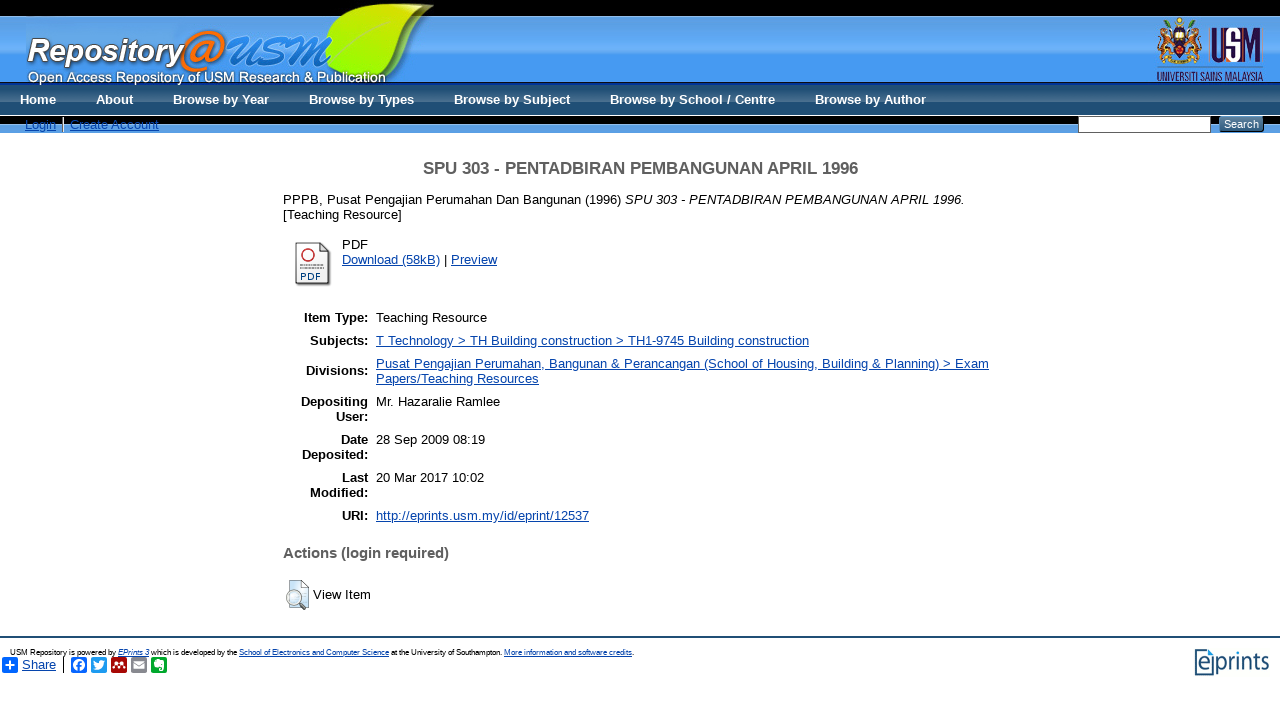

--- FILE ---
content_type: text/html; charset=utf-8
request_url: http://eprints.usm.my/12537/
body_size: 16139
content:
<!DOCTYPE html PUBLIC "-//W3C//DTD XHTML 1.0 Transitional//EN" "http://www.w3.org/TR/xhtml1/DTD/xhtml1-transitional.dtd">
<html xmlns="http://www.w3.org/1999/xhtml">
  <head>
    <title>Welcome to Repository@USM - USM Research and Publication</title>
        
    <script type="text/javascript" src="/javascript/auto.js"><!-- padder --></script>
    <style type="text/css" media="screen">@import url(/style/auto.css);</style>
    <style type="text/css" media="print">@import url(/style/print.css);</style>
    <link rel="icon" href="/favicon.ico" type="image/x-icon" />
    <link rel="shortcut icon" href="/favicon.ico" type="image/x-icon" />
    <link rel="Top" href="http://eprints.usm.my/" />
    <link rel="Search" href="http://eprints.usm.my/cgi/search" />
    <meta name="eprints.eprintid" content="12537" />
<meta name="eprints.rev_number" content="17" />
<meta name="eprints.eprint_status" content="archive" />
<meta name="eprints.userid" content="7" />
<meta name="eprints.dir" content="disk0/00/01/25/37" />
<meta name="eprints.datestamp" content="2009-09-28 08:19:31" />
<meta name="eprints.lastmod" content="2017-03-20 10:02:34" />
<meta name="eprints.status_changed" content="2009-09-28 08:19:31" />
<meta name="eprints.type" content="teaching_resource" />
<meta name="eprints.metadata_visibility" content="show" />
<meta name="eprints.creators_name" content="PPPB, Pusat Pengajian Perumahan Dan Bangunan" />
<meta name="eprints.corp_creators" content="Universiti Sains Malaysia" />
<meta name="eprints.title" content="SPU 303 - PENTADBIRAN PEMBANGUNAN APRIL 1996" />
<meta name="eprints.ispublished" content="pub" />
<meta name="eprints.subjects" content="TH1-9745" />
<meta name="eprints.divisions" content="examhbp" />
<meta name="eprints.full_text_status" content="public" />
<meta name="eprints.date" content="1996-04" />
<meta name="eprints.citation" content="  PPPB, Pusat Pengajian Perumahan Dan Bangunan  (1996) SPU 303 - PENTADBIRAN PEMBANGUNAN APRIL 1996.  [Teaching Resource]     " />
<meta name="eprints.document_url" content="http://eprints.usm.my/12537/1/SPU_303_-_PENTADBIRAN_PEMBANGUNAN_APRIL_1996.PDF" />
<link rel="schema.DC" href="http://purl.org/DC/elements/1.0/" />
<meta name="DC.relation" content="http://eprints.usm.my/12537/" />
<meta name="DC.title" content="SPU 303 - PENTADBIRAN PEMBANGUNAN APRIL 1996" />
<meta name="DC.creator" content="PPPB, Pusat Pengajian Perumahan Dan Bangunan" />
<meta name="DC.subject" content="TH1-9745 Building construction" />
<meta name="DC.date" content="1996-04" />
<meta name="DC.type" content="Teaching Resource" />
<meta name="DC.type" content="NonPeerReviewed" />
<meta name="DC.format" content="application/pdf" />
<meta name="DC.language" content="en" />
<meta name="DC.identifier" content="http://eprints.usm.my/12537/1/SPU_303_-_PENTADBIRAN_PEMBANGUNAN_APRIL_1996.PDF" />
<meta name="DC.identifier" content="  PPPB, Pusat Pengajian Perumahan Dan Bangunan  (1996) SPU 303 - PENTADBIRAN PEMBANGUNAN APRIL 1996.  [Teaching Resource]     " />
<link rel="alternate" href="http://eprints.usm.my/cgi/export/eprint/12537/HTML/eprints-eprint-12537.html" type="text/html; charset=utf-8" title="HTML Citation" />
<link rel="alternate" href="http://eprints.usm.my/cgi/export/eprint/12537/Text/eprints-eprint-12537.txt" type="text/plain; charset=utf-8" title="ASCII Citation" />
<link rel="alternate" href="http://eprints.usm.my/cgi/export/eprint/12537/ContextObject/eprints-eprint-12537.xml" type="text/xml; charset=utf-8" title="OpenURL ContextObject" />
<link rel="alternate" href="http://eprints.usm.my/cgi/export/eprint/12537/RDFXML/eprints-eprint-12537.rdf" type="application/rdf+xml" title="RDF+XML" />
<link rel="alternate" href="http://eprints.usm.my/cgi/export/eprint/12537/EndNote/eprints-eprint-12537.enw" type="text/plain; charset=utf-8" title="EndNote" />
<link rel="alternate" href="http://eprints.usm.my/cgi/export/eprint/12537/BibTeX/eprints-eprint-12537.bib" type="text/plain" title="BibTeX" />
<link rel="alternate" href="http://eprints.usm.my/cgi/export/eprint/12537/MODS/eprints-eprint-12537.xml" type="text/xml; charset=utf-8" title="MODS" />
<link rel="alternate" href="http://eprints.usm.my/cgi/export/eprint/12537/COinS/eprints-eprint-12537.txt" type="text/plain; charset=utf-8" title="OpenURL ContextObject in Span" />
<link rel="alternate" href="http://eprints.usm.my/cgi/export/eprint/12537/RDFNT/eprints-eprint-12537.nt" type="text/plain" title="RDF+N-Triples" />
<link rel="alternate" href="http://eprints.usm.my/cgi/export/eprint/12537/DIDL/eprints-eprint-12537.xml" type="text/xml; charset=utf-8" title="MPEG-21 DIDL" />
<link rel="alternate" href="http://eprints.usm.my/cgi/export/eprint/12537/XML/eprints-eprint-12537.xml" type="application/vnd.eprints.data+xml; charset=utf-8" title="EP3 XML" />
<link rel="alternate" href="http://eprints.usm.my/cgi/export/eprint/12537/JSON/eprints-eprint-12537.js" type="application/json; charset=utf-8" title="JSON" />
<link rel="alternate" href="http://eprints.usm.my/cgi/export/eprint/12537/DC/eprints-eprint-12537.txt" type="text/plain; charset=utf-8" title="Dublin Core" />
<link rel="alternate" href="http://eprints.usm.my/cgi/export/eprint/12537/Atom/eprints-eprint-12537.xml" type="application/atom+xml;charset=utf-8" title="Atom" />
<link rel="alternate" href="http://eprints.usm.my/cgi/export/eprint/12537/RIS/eprints-eprint-12537.ris" type="text/plain" title="Reference Manager" />
<link rel="alternate" href="http://eprints.usm.my/cgi/export/eprint/12537/RDFN3/eprints-eprint-12537.n3" type="text/n3" title="RDF+N3" />
<link rel="alternate" href="http://eprints.usm.my/cgi/export/eprint/12537/Simple/eprints-eprint-12537.txt" type="text/plain; charset=utf-8" title="Simple Metadata" />
<link rel="alternate" href="http://eprints.usm.my/cgi/export/eprint/12537/Refer/eprints-eprint-12537.refer" type="text/plain" title="Refer" />
<link rel="alternate" href="http://eprints.usm.my/cgi/export/eprint/12537/METS/eprints-eprint-12537.xml" type="text/xml; charset=utf-8" title="METS" />
<link rel="alternate" href="http://eprints.usm.my/cgi/export/eprint/12537/CSV/eprints-eprint-12537.csv" type="text/csv; charset=utf-8" title="Multiline CSV" />
<link rel="Top" href="http://eprints.usm.my/" />
    <link rel="Sword" href="https://eprints.usm.my/sword-app/servicedocument" />
    <link rel="SwordDeposit" href="https://eprints.usm.my/id/contents" />
    <link rel="Search" type="text/html" href="http://eprints.usm.my/cgi/search" />
    <link rel="Search" type="application/opensearchdescription+xml" href="http://eprints.usm.my/cgi/opensearchdescription" title="USM Repository" />
    <script type="text/javascript">
// <![CDATA[
var eprints_http_root = "https:\/\/eprints.usm.my";
var eprints_http_cgiroot = "https:\/\/eprints.usm.my\/cgi";
var eprints_oai_archive_id = "generic.eprints.org";
var eprints_logged_in = false;
// ]]></script>
    <style type="text/css">.ep_logged_in { display: none }</style>
    <link rel="stylesheet" type="text/css" href="/style/auto-3.3.16.css" />
    <script type="text/javascript" src="/javascript/auto-3.3.16.js"><!--padder--></script>
    <!--[if lte IE 6]>
        <link rel="stylesheet" type="text/css" href="/style/ie6.css" />
   <![endif]-->
    <meta name="Generator" content="EPrints 3.3.16" />
    <meta http-equiv="Content-Type" content="text/html; charset=UTF-8" />
    <meta http-equiv="Content-Language" content="en" />
    
    <style type="text/css" media="screen">@import url(/style/nojs.css);</style>
    <script type="text/javascript" src="/javascript/jscss.js"><!-- padder --></script>
  </head>

  <body bgcolor="#ffffff" text="#000000">
    <div class="ep_noprint"><noscript><style type="text/css">@import url(http://eprints.usm.my/style/nojs.css);</style></noscript></div>
    
    
    <div> 
    <table border="0" width="100%" cellspacing="0" cellpadding="0">
    <tr>
      <td width="100%" background="http://eprints.usm.my/images/banner_bg.jpg" height="108" valign="top">
        <table border="0" width="100%" cellspacing="0" cellpadding="0">
          <tr>
            <td width="2%" height="85" valign="top"></td>
            <td width="60%" height="85" valign="top"><img border="0" src="http://eprints.usm.my/images/banner_repository.jpg" width="408" height="85" /></td>
            <td width="38%" height="85" valign="top" align="right"><img border="0" src="http://eprints.usm.my/images/banner_logousm.jpg" width="134" height="85" /></td>
          </tr>
          <tr>

            <td width="100%" height="23" colspan="3">
              <table border="0" width="100%" cellspacing="0" cellpadding="0">
                <tr>
                  <td width="2%"></td>
                  <td width="68%"><ul class="ep_tm_key_tools" id="ep_tm_menu_tools"><li><a href="http://eprints.usm.my/cgi/users/home">Login</a></li><li><a href="/cgi/register">Create Account</a></li></ul></td>

  <ul class="ep_tm_menu"><li><a href="http://eprints.usm.my">Home</a></li><li><a href="http://eprints.usm.my/information.html">About</a></li><li><a href="http://eprints.usm.my/view/year/">Browse by Year</a></li> <li><a href="http://eprints.usm.my/view/type/">Browse by Types</a></li>  <li><a href="http://eprints.usm.my/view/subjects/">Browse by Subject</a></li><li><a href="http://eprints.usm.my/view/divisions/">Browse by School / Centre</a></li><li><a href="http://eprints.usm.my/view/creators/">Browse by Author</a></li></ul>

                  <td width="28%" align="right"> 
        		<form method="get" accept-charset="utf-8" action="http://eprints.usm.my/cgi/search" style="display:inline">
          		   <input class="ep_tm_searchbarbox" accept-charset="utf-8" size="20" type="text" name="q" />
          		   <input class="ep_tm_searchbarbutton" value="Search" type="submit" name="_action_search" />
          		   <input type="hidden" name="_order" value="bytitle" />
          		   <input type="hidden" name="basic_srchtype" value="ALL" />
          		   <input type="hidden" name="_satisfyall" value="ALL" />
        		</form>   
                   </td>
                </tr>
		</table></td></tr></table></td></tr></table></div>

<div align="center">
  
  <table width="720" class="ep_tm_main"><tr><td align="left">
    <h1 class="ep_tm_pagetitle">

SPU 303 - PENTADBIRAN PEMBANGUNAN APRIL 1996

</h1>
    <div class="ep_summary_content"><div class="ep_summary_content_left"></div><div class="ep_summary_content_right"></div><div class="ep_summary_content_top"></div><div class="ep_summary_content_main">

  <p style="margin-bottom: 1em">
    


    <span class="person_name">PPPB, Pusat Pengajian Perumahan Dan Bangunan</span>
  

(1996)

<em>SPU 303 - PENTADBIRAN PEMBANGUNAN APRIL 1996.</em>


    [Teaching Resource]
  


  



  </p>

  

  

    
  
    
      
      <table>
        
          <tr>
            <td valign="top" align="right"><a onmouseover="EPJS_ShowPreview( event, 'doc_preview_13600' );" href="http://eprints.usm.my/12537/1/SPU_303_-_PENTADBIRAN_PEMBANGUNAN_APRIL_1996.PDF" onmouseout="EPJS_HidePreview( event, 'doc_preview_13600' );" class="ep_document_link"><img class="ep_doc_icon" alt="[img]" src="http://eprints.usm.my/style/images/fileicons/application_pdf.png" border="0" /></a><div id="doc_preview_13600" class="ep_preview"><table><tr><td><img class="ep_preview_image" alt="" src="http://eprints.usm.my/12537/1.haspreviewThumbnailVersion/SPU_303_-_PENTADBIRAN_PEMBANGUNAN_APRIL_1996.PDF" border="0" /><div class="ep_preview_title">Preview</div></td></tr></table></div></td>
            <td valign="top">
              

<!-- document citation -->


<span class="ep_document_citation">
PDF



</span>

<br />
              <a href="http://eprints.usm.my/12537/1/SPU_303_-_PENTADBIRAN_PEMBANGUNAN_APRIL_1996.PDF">Download (58kB)</a>
              | <a href="http://eprints.usm.my/12537/1.haspreviewThumbnailVersion/SPU_303_-_PENTADBIRAN_PEMBANGUNAN_APRIL_1996.PDF" rel="lightbox[docs] nofollow" title="   PDF &lt;http://eprints.usm.my/12537/1/SPU_303_-_PENTADBIRAN_PEMBANGUNAN_APRIL_1996.PDF&gt;     ">Preview</a>
              
  
              <ul>
              
                
              
              </ul>
            </td>
          </tr>
        
      </table>
    

  

  

  

  <table style="margin-bottom: 1em; margin-top: 1em;" cellpadding="3">
    <tr>
      <th align="right">Item Type:</th>
      <td>
        Teaching Resource
        
        
        
      </td>
    </tr>
    
    
      
    
      
    
      
    
      
        <tr>
          <th align="right">Subjects:</th>
          <td valign="top"><a href="http://eprints.usm.my/view/subjects/TH1-9745.html">T Technology &gt; TH Building construction &gt; TH1-9745 Building construction</a></td>
        </tr>
      
    
      
        <tr>
          <th align="right">Divisions:</th>
          <td valign="top"><a href="http://eprints.usm.my/view/divisions/examhbp/">Pusat Pengajian Perumahan, Bangunan &amp; Perancangan (School of Housing, Building &amp; Planning) &gt; Exam Papers/Teaching Resources</a></td>
        </tr>
      
    
      
    
      
        <tr>
          <th align="right">Depositing User:</th>
          <td valign="top">

<span class="ep_name_citation"><span class="person_name">Mr. Hazaralie Ramlee</span></span>

</td>
        </tr>
      
    
      
        <tr>
          <th align="right">Date Deposited:</th>
          <td valign="top">28 Sep 2009 08:19</td>
        </tr>
      
    
      
        <tr>
          <th align="right">Last Modified:</th>
          <td valign="top">20 Mar 2017 10:02</td>
        </tr>
      
    
    <tr>
      <th align="right">URI:</th>
      <td valign="top"><a href="http://eprints.usm.my/id/eprint/12537">http://eprints.usm.my/id/eprint/12537</a></td>
    </tr>
  </table>

  
  

  
    <h3>Actions (login required)</h3>
    <table class="ep_summary_page_actions">
    
      <tr>
        <td><a href="/cgi/users/home?screen=EPrint%3A%3AView&amp;eprintid=12537"><img src="/style/images/action_view.png" title="View Item" alt="View Item" class="ep_form_action_icon" /></a></td>
        <td>View Item</td>
      </tr>
    
    </table>
  

</div><div class="ep_summary_content_bottom"></div><div class="ep_summary_content_after"></div></div>
  </td></tr></table>
</div>


<div class="ep_tm_footer ep_noprint">
  <hr noshade="noshade" class="ep_ruler" />
  <hr class="ep_tm_last" />
  <div style="float: right; margin-left: 1em"><a href="http://eprints.org/software/"><img src="/images/eprintslogo.gif" border="0" /></a></div>
  <div style="font-size: 80%;">
    <div>USM Repository is powered by <em><a href="http://eprints.org/software/">EPrints 3</a></em> which is developed by the <a href="http://www.ecs.soton.ac.uk/">School of Electronics and Computer Science</a> at the University of Southampton. <a href="/eprints/">More information and software credits</a>.</div>
  </div>
</div>

<script src="//static.getclicky.com/js" type="text/javascript">// <!-- No script --></script>
<script type="text/javascript">try{ clicky.init(66452380); }catch(e){}</script>
<noscript><p><img alt="Clicky" width="1" height="1" src="//in.getclicky.com/66452380ns.gif" /></p></noscript>

<script>
  (function(i,s,o,g,r,a,m){i['GoogleAnalyticsObject']=r;i[r]=i[r]||function(){
  (i[r].q=i[r].q||[]).push(arguments)},i[r].l=1*new Date();a=s.createElement(o),
  m=s.getElementsByTagName(o)[0];a.async=1;a.src=g;m.parentNode.insertBefore(a,m)
  })(window,document,'script','//www.google-analytics.com/analytics.js','ga');

  ga('create', 'UA-20405776-6', 'usm.my');
  ga('send', 'pageview');
</script>

<!-- AddToAny BEGIN -->
<div class="a2a_kit a2a_default_style">
<a class="a2a_dd" href="http://www.addtoany.com/share_save">Share</a>
<span class="a2a_divider"></span>
<a class="a2a_button_facebook"></a>
<a class="a2a_button_twitter"></a>
<a class="a2a_button_google_plus"></a>
<a class="a2a_button_mendeley"></a>
<a class="a2a_button_email"></a>
<a class="a2a_button_evernote"></a>
</div>
<script type="text/javascript" src="//static.addtoany.com/menu/page.js">// <!-- No script --></script>
<!-- AddToAny END -->

  </body>
</html>